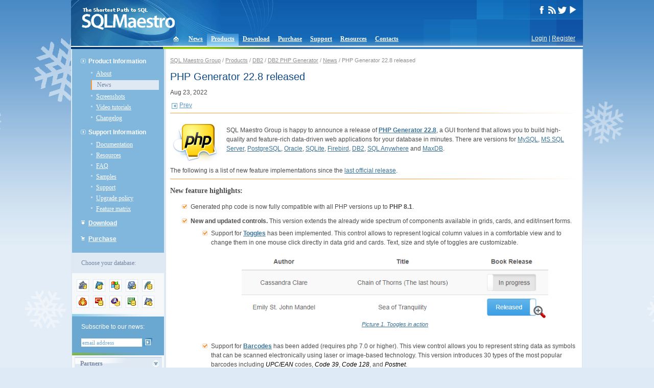

--- FILE ---
content_type: text/html; charset=UTF-8;
request_url: https://www.sqlmaestro.com/products/db2/phpgenerator/news/php_generator_22_8_released/
body_size: 6283
content:
<!DOCTYPE html PUBLIC "-//W3C//DTD XHTML 1.0 Transitional//EN" "http://www.w3.org/TR/xhtml1/DTD/xhtml1-transitional.dtd">
<html xmlns="http://www.w3.org/1999/xhtml">
<head>
<meta http-equiv="Content-Type" content="text/html; charset=UTF-8" />
<title>DB2 PHP Generator - Free PHP DB2 Generator by SQL Maestro Group</title>
<base href="https://www.sqlmaestro.com/" />
<meta name="description" content="SQL Maestro Group vendors powerful database management and web development tools for MySQL, Oracle, SQL Server, DB2, SQL Anywhere, PostgreSQL, SQLite, Firebird and MaxDB."/>
<meta name="keywords" content="sql,database,DBMS,server,client,maestro,admin,administration,management,development,gui,tool,tools,MySQL,PostgreSQL,Oracle,DB2,Anywhere,IAnywhere,SQLite,Firebird,MaxDB" />
<meta name="author" content="SQL Maestro Group" />
<meta name="copyright" content="SQL Maestro Group" />
<link rel="shortcut icon" href="/favicon.ico" />
<link rel="alternate" type="application/rss+xml" title="RSS" href="rss.xml" />
<link rel="stylesheet" type="text/css" href="/sqlmaestro.css?m=1646287904" />
<link rel="stylesheet" type="text/css" href="/syntax.css" />
<script type="text/javascript" src="/nav.js"></script>
<script type="text/javascript" src="/block.js"></script>
<!-- <script type="text/javascript" src="/sm_countdowntimer.js"></script> -->
<script type="text/javascript">
var FilledRequiredFields = 'Please fill all the required fields!';
</script>

<!-- <Embedding video> -->
<link rel="stylesheet" href="/video/videolightbox.css" type="text/css" />
<script src="/video/jquery.tools.min.js" type="text/javascript"></script>
<script src="/video/swfobject.js" type="text/javascript"></script>
<script src="/video/videolightbox.min.js" type="text/javascript"></script>
<!-- </Embedding video> -->

<link rel="stylesheet" href="/assets/css/media.css" type="text/css" />
<link rel="stylesheet" href="/assets/vendor/colorbox/colorbox.css" type="text/css" />
<script src="/assets/vendor/colorbox/jquery.colorbox.js" type="text/javascript"></script>
<script src="/assets/js/media.js" type="text/javascript"></script>

<script>
  (function(i,s,o,g,r,a,m){i['GoogleAnalyticsObject']=r;i[r]=i[r]||function(){
  (i[r].q=i[r].q||[]).push(arguments)},i[r].l=1*new Date();a=s.createElement(o),
  m=s.getElementsByTagName(o)[0];a.async=1;a.src=g;m.parentNode.insertBefore(a,m)
  })(window,document,'script','https://www.google-analytics.com/analytics.js','ga');

  ga('create', 'UA-9000765-1', 'auto');
  ga('send', 'pageview');

</script>


</head>

<body onload="init();">
<table border="0" cellpadding="0" cellspacing="0" id="body">
<tr valign="top">
	<td><table width="100%" cellpadding="0" cellspacing="0" style="margin-bottom:-28px;"><tr><td>
	<div id="head">
	<div id="head_left"><div style="padding:15px 0 0 20px;"><a href="/"><img src="/i/sqlmaestro-logo.gif" width="183" height="43" border="0" alt="SQL Maestro Group vendors powerful database management and web development tools for MySQL, Oracle, SQL Server, DB2, SQL Anywhere, PostgreSQL, SQLite, Firebird and MaxDB." style="position:absolute"/></a></div></div>
			<div id="head_right">
			<div id="head_right_inside">

			<!--	<div id="langs">
					<ul>  -->
					<!--	<li><a href="/en/products/db2/phpgenerator/news/php_generator_22_8_released/" title="EN" class="active">EN</a></li> -->
					<!--	<li><a href="/de/products/db2/phpgenerator/news/php_generator_22_8_released/" title="DE">DE</a></li> -->
				<!--	</ul>
				</div> -->
				<div id="social_media">
					<!-- <a href="https://www.facebook.com/pages/SQL-Maestro/200248330141832" target="_blank"><img src="/i/socialmedia/facebook_white.png" width="17" height="15" border="0" alt="SQL Maestro Group on Facebook"/></a> -->
					<a href="https://www.facebook.com/SQLMaestro/" target="_blank"><img src="/i/socialmedia/facebook_white.png" width="17" height="15" border="0" alt="SQL Maestro Group on Facebook"/></a>
					<a href="/rss.xml"><img src="/i/socialmedia/rss_white.png" width="17" height="15" border="0" alt="SQL Maestro Group RSS feed"/></a>
					<a href="https://twitter.com/SQLMaestroSoft" target="_blank"><img src="/i/socialmedia/twitter_white.png" width="17" height="15" border="0" alt="@SQLMaestroSoft on Twitter"/></a>
		                	<a href="https://www.youtube.com/SQLMaestro/" target="_blank"><img src="/i/socialmedia/youtube_white.png" width="17" height="15" border="0" alt="SQL Maestro Group Channel on Youtube"/></a>
				</div>
			</div>
		</div>
	</div>
</td></tr></table>
<div id="login"><a href="login/?dest=%2Fnews%2Fphp_generator_22_8_released%2F" rev="nofollow">Login</a> | <a href="register/?dest=%2Fnews%2Fphp_generator_22_8_released%2F" rev="nofollow">Register</a></div>

<table border="0" cellpadding="0" cellspacing="0" id="top"><tr><td>
	<ul>
		<li style="padding:0; margin-left:8px;"
		><a href="./" ><img src="/i/icon-home.gif" width="34" height="26" border="0" style="position:relative; top:2px;" /></a></li>
		<li><a href="news/">News</a></li>
		<li class="active"><a href="products/">Products</a></li>
		<li><a href="download/">Download</a></li>
		<li><a href="purchase/">Purchase</a></li>
		<li><a href="support/">Support</a></li>
		<li><a href="resources/">Resources</a></li>
		<li><a href="contacts/">Contacts</a></li>
	</ul>
</td></tr></table>
<table width="100%" cellpadding="0" cellspacing="0" border="0" >
<tr>
	<td bgcolor="#003771" style="width:180px;"></td>
	<td colspan="2" class="under_header_line"><img src="/i/head-under.gif" width="400" height="4" /></td>
</tr>
</table>

<table width="100%" cellpadding="0" cellspacing="0" border="0" style="border-left:solid 2px #DFE9F3; border-right:solid 2px #DFE9F3;">
<tr valign="top">


<td id="left">
  <div id="menu">
	<ul class="parent">
		<li class=""><div><a >Product Information</a></div>
			<ul class="child">
				<li><a href="products/db2/phpgenerator/about/">About</a></li>
				<li class="active"><a href="products/db2/phpgenerator/news/" class="active">News</a></li>
				<li><a href="products/db2/phpgenerator/screenshots/">Screenshots</a></li>
				<li><a href="products/db2/phpgenerator/video_tutorials/">Video tutorials</a></li>
				<li><a href="products/db2/phpgenerator/changelog/">Changelog</a></li>
			</ul>
		</li>
		<li class=""><div><a >Support Information</a></div>
			<ul class="child">
				<li><a href="products/db2/phpgenerator/help/">Documentation</a></li>
				<li><a href="products/db2/phpgenerator/resources/">Resources</a></li>
				<li><a href="products/db2/phpgenerator/faq/">FAQ</a></li>
				<li><a href="products/db2/phpgenerator/samples/">Samples</a></li>
				<li><a href="products/db2/phpgenerator/support/">Support</a></li>
				<li><a href="products/db2/phpgenerator/upgrade_policy/">Upgrade policy</a></li>
				<li><a href="products/db2/phpgenerator/feature_matrix/">Feature matrix</a></li>
			</ul>
		</li>
		<li class="downloads"><div><a href="products/db2/phpgenerator/download/">Download</a></div>
		</li>
		<li class="purchase"><div><a href="products/db2/phpgenerator/purchase/">Purchase</a></div>
		</li>
	</ul>
</div>
<div id="switch_prod">
	<div class="info">Choose your database:</div>
	<div  class="switchbox">
		<div class="switcher">
			<div class="fam_ico"><a href="products/anysql/" title="AnySQL"><img src="/data/4741/1201248488-24x24.png" width="24" height="24" border="0" alt="AnySQL" /></a></div>
			<div class="fam_ico"><a href="products/mysql/" title="MySQL"><img src="/data/11/1161941467-24x24.gif" width="24" height="24" border="0" alt="MySQL" /></a></div>
			<div class="fam_ico"><a href="products/mssql/" title="MS SQL Server"><img src="/data/71/1161941502-24x24.gif" width="24" height="24" border="0" alt="MS SQL Server" /></a></div>
			<div class="fam_ico"><a href="products/postgresql/" title="PostgreSQL"><img src="/data/23/1161941485-24x24.gif" width="24" height="24" border="0" alt="PostgreSQL" /></a></div>
			<div class="fam_ico"><a href="products/sqlite/" title="SQLite"><img src="/data/179/1161941527-24x24.gif" width="24" height="24" border="0" alt="SQLite" /></a></div>
			<div class="fam_ico"><a href="products/firebird/" title="Firebird"><img src="/data/72/1161941516-24x24.gif" width="24" height="24" border="0" alt="Firebird" /></a></div>
			<div class="fam_ico"><a href="products/oracle/" title="Oracle"><img src="/data/2204/1161941558-24x24.gif" width="24" height="24" border="0" alt="Oracle" /></a></div>
			<div class="fam_ico"><a href="products/sql_anywhere/" title="SQL Anywhere"><img src="/data/5305/1218187044-24x24.gif" width="24" height="24" border="0" alt="SQL Anywhere" /></a></div>
			<div class="fam_ico"><a href="products/db2/" title="DB2"><img src="/data/2416/1161941572-24x24.gif" width="24" height="24" border="0" alt="DB2" /></a></div>
			<div class="fam_ico"><a href="products/maxdb/" title="MaxDB"><img src="/data/180/1161941549-24x24.gif" width="24" height="24" border="0" alt="MaxDB" /></a></div>
			<br clear="all" />
		</div>
	</div>
</div>



  <div id="subscribe">
	<div style="background-color:white;"><img src="/i/subscribe-top.gif" width="180" height="5" /></div>
	<div style="padding: 12px 16px 12px 18px;">Subscribe to our news:
		<form action="news/subscribe/" method="get">
			<input type="hidden" name="dest" value="https%3A%2F%2Fwww.sqlmaestro.com%2Fuser%2Fsubscription%2F" />
			<input class="text" type="text" name="username" value="email address" onfocus="toggleEmailForm(this, 'focus', 'email address');" onblur="toggleEmailForm(this, 'blur', 'email address');" />
			<input type="image" src="/i/subscribe-buttom.gif" class="subscr_btn"  style="padding:0;"  />
		</form>
	</div>
	<img src="/i/subscribe-bottom.gif" width="180" height="5" /></div>


<div class="block_container">
	<div class="announce_block">
		<div class="block_title"><img id="partners_arr" onclick="ChangeStatus('partners');" src="/i/arr-open.gif" width="16" height="16" align="right" />Partners</div>
		<div id="partners" class="block_inside">
			<div>
				<a href="partners/"><img src="/data/Image/partners/codegear.gif" title="CodeGear Technology Partner" /></a>
			</div>
			<div class="news_separator"></div>
			<div>
				<a href="partners/"><img src="/data/Image/partners/ibm_business_partner.jpg" title="IBM Business Partner" /></a>
			</div>
			<div class="news_separator"></div>
			<p align="left"><a href="partners/" class="arr_after">More</a></p>
		</div>
	</div>
</div>




<div class="block_container">
	<div class="announce_block">
		<div class="block_title"><img id="customers_arr" onclick="ChangeStatus('customers');" src="/i/arr-open.gif" width="16" height="16" align="right" />Customers</div>
		<div id="customers" class="block_inside">
			<div class="cust">
				<a href="customers/"><img src="/data/4773/1201778319-Kaiser Aluminum.gif" border="0" /></a>
			</div>
			<div class="news_separator"></div>
			<div class="cust">
				<a href="customers/"><img src="/data/4773/3e29e714871527822e81d5d196248827.gif" border="0" /></a>
			</div>
			<div class="news_separator"></div>
			<div class="cust">
				<a href="customers/"><img src="/data/4773/1201779266-Lycos.gif" border="0" /></a>
			</div>
			<div class="news_separator"></div>
			<p align="left"><a href="customers/" class="arr_after">More</a></p>
			<p align="left"><a href="purchase/" class="arr_after">Become a customer</a></p>
		</div>
	</div>
</div>




</td>
<td id="center">
  <div id="content" class="news_article">
    <div id="altmenu">
<a href="">SQL Maestro Group</a> /
<a href="products/">Products</a> /
<a href="products/db2/">DB2</a> /
<a href="products/db2/phpgenerator/">DB2 PHP Generator</a> /
<a href="products/db2/phpgenerator/news/">News</a> /
PHP Generator 22.8 released
</div>


    <h1>PHP Generator 22.8 released</h1>
    <p>Aug 23, 2022</p>
    <table width="100%">
    <tr>
      <td>
      <a href="products/db2/phpgenerator/news/php_generators_20_5_0_5_released/" class="arr_prev">Prev</a>
      </td>
      <td align="right">
      </td>
    </tr>
    </table>
    <div align="right" style="margin-bottom:15px; margin-top:3px; background-color:#FFA13D;"><img src="/i/tour-under-title.gif" width="555" height="1" /></div>

    <table>
    <tbody>
    <tr valign="top">
        <td style="PADDING-RIGHT: 10px"><a href="products/mysql/phpgenerator/"><img alt="PHP Generator" border="0"
                                                                                    src="/i/icons/php-generator-family.png"/></a>
        </td>
        <td>
            <p>
                SQL Maestro Group is happy to announce a release of <strong><a href="products/mysql/phpgenerator/">PHP
                Generator 22.8</a></strong>,
                a GUI frontend that allows you to build high-quality and feature-rich data-driven web applications for
                your database in minutes.
                There are versions for
                <a href="products/mysql/phpgenerator/">MySQL</a>,
                <a href="products/mssql/phpgenerator/">MS SQL Server</a>,
                <a href="products/postgresql/phpgenerator/">PostgreSQL</a>,
                <a href="products/oracle/phpgenerator/">Oracle</a>,
                <a href="products/sqlite/phpgenerator/">SQLite</a>,
                <a href="products/firebird/phpgenerator/">Firebird</a>,
                <a href="products/db2/phpgenerator/">DB2</a>,
                <a href="products/sql_anywhere/phpgenerator/">SQL Anywhere</a> and
                <a href="products/maxdb/phpgenerator/">MaxDB</a>.
            </p>
        </td>
    </tr>
    </tbody>
</table>

<p>The following is a list of new feature implementations since the
    <a href="news/company/php_generators_20_5_0_5_released/">last official release</a>.
</p>

<div class="hr"></div>

<h2>New feature highlights:</h2>
<ul class="featureitem pad">
    <li>
        Generated php code is now fully compatible with all PHP versions up to <strong>PHP 8.1</strong>.
    </li>
    <li>
        <strong>New and updated controls.</strong> This version extends the already wide spectrum of components available in grids, cards, and edit/insert forms.
        <ul>
            <li>Support for <strong><a href="products/mysql/phpgenerator/help/view_controls_toggle/">Toggles</a></strong> has been implemented. This control allows to represent logical column values in a comfortable view and to change them in one mouse click directly in data grid and cards. Text, size and style of toggles are customizable.



                <div class="popup-gallery news-image-caption">
                    <a href="/i/news/php_generator/22_8/toggle_grid.png" title="Toogles in a grid">
                        <img class="image-thumbnail" src="/i/news/php_generator/22_8/toggle_grid.png" alt="Toogles in action" style="width:600px;"><span class="pic_caption">Picture 1. Toogles in action</span>
                    </a>
                    <a href="/i/news/php_generator/22_8/toggle_cards.png" title="Toggles in cards"></a>
                    <a href="/i/news/php_generator/22_8/toggle_edit_form.png" title="Toggle editor"></a>
                    <a href="/i/news/php_generator/22_8/toggle_properties.png" title="Toggle properties"></a>
                    <a href="/i/news/php_generator/22_8/toggle_size.png" title="Available sizes of toggles"></a>
                    <a href="/i/news/php_generator/22_8/toggle_styles.png" title="Available styles of toggles"></a>
                    <a href="/i/news/php_generator/22_8/toggle_styles_dark.png" title="Toggles in a dark scheme"></a>
                </div>
            </li>
            <li>
                Support for <strong><a href="products/mysql/phpgenerator/help/view_controls_barcode/">Barcodes</a></strong> has been added (requires php 7.0 or higher). This view control allows you to represent string data as symbols that can be scanned electronically using laser or image-based technology. This version introduces 30 types of the most popular barcodes including <span class="exampleitem">UPC/EAN</span> codes, <span class="exampleitem">Code 39</span>, <span class="exampleitem">Code 128</span>, and <span class="exampleitem">Postnet</span>.
                <div class="popup-gallery news-image-caption">
                    <a href="/i/news/php_generator/22_8/barcode.png" title="Barcodes in a gid">
                        <img class="image-thumbnail" src="/i/news/php_generator/22_8/barcode_dark_scheme.png" alt="Barcodes in action" style="width:450px;"><span class="pic_caption">Picture 2. Barcodes in action</span>
                    </a>
                    <a href="/i/news/php_generator/22_8/barcode_dark_scheme.png" title="Using barcodes in a dark color scheme"></a>
                    <a href="/i/news/php_generator/22_8/barcode_editor.png" title="Barcode properties"></a>
                </div>
                The ability to set the foreground color makes it possible to use Barcodes in dark color schemes.<br>
            </li>
            <li>
                Support for <strong><a href="products/mysql/phpgenerator/help/view_controls_qr_code/">QR Codes</a></strong> has been implemented. To represent column data as QR Code, just select the corresponding view control.
                <div class="popup-gallery news-image-caption">
                    <a href="/i/news/php_generator/22_8/qrcode.png" title="QR codes in a data grid">
                        <img class="image-thumbnail" src="/i/news/php_generator/22_8/qrcode.png" alt="QR codes in action" style="width:450px;"><span class="pic_caption">Picture 3. QR codes in action</span>
                    </a>
                    <a href="/i/news/php_generator/22_8/qrcode_dark_scheme.png" title="QR code in a card (a dark color scheme)"></a>
                    <a href="/i/news/php_generator/22_8/qrcode_default_scheme.png" title="QR code in a card (the default color scheme)"></a>
                </div>
                Allow users to follow to specified links by clicking or tapping QR Codes using hyperlinks.
                <div class="news-image-caption">
                    <img src="/i/news/php_generator/22_8/qrcode_display_property.png" alt="Setting hyperlinks to QR codes"/><span class="pic_caption">Picture 4. Setting hyperlinks to QR codes</span>
                </div>
            </li>
            <li>
                Starting from this version it's possible to sort data represented in <a href="products/mysql/phpgenerator/help/columns_lookup_settings/">Lookups</a>,
                <a href="products/mysql/phpgenerator/help/01_03_03_21_edit_multiple_select/">Multiple Select</a>,
                <a href="products/mysql/phpgenerator/help/01_03_03_06_edit_check_box_group/">CheckBox Group</a> and
                <a href="products/mysql/phpgenerator/help/editors_auto_complete/">Autocomplete</a> editors as well as
                levels of <a href="products/mysql/phpgenerator/help/editors_cascading_combobox/">Cascading Combobox</a> editors by multiple columns.
                <div class="news-image-caption">
                    <img src="/i/news/php_generator/22_8/lookup_sorting.png" alt="Lookup Editor: setting the sort order"/><span class="pic_caption">Picture 5. Lookup Editor: setting the sort order</span>
                    <img src="/i/news/php_generator/22_8/autocomplete_sorting.png" alt="Autocomplete Editor: setting the sort order"/><span class="pic_caption">Picture 6. Autocomplete Editor: setting the sort order</span>
                </div>
            </li>

            <li>
                From now on it is possible to provide editors with hints displayed when a user hover over editor captions.
                <div class="news-image-caption">
                    <img src="/i/news/php_generator/22_8/editor_hint.png" alt="Editor hint"/><span class="pic_caption">Picture 7. Editor hint</span>
                </div>
            </li>
        </ul>
    </li>
    <li>
        <strong>Change page data source</strong> feature has been implemented. From now on you can change data source of an existing page. Just select a new data source and specify the accordance between columns to transfer View/Edit column properties. Columns used for master-detail linking are marked by asterisks and must be mapped.
         <div class="news-image-caption">
            <img src="/i/news/php_generator/22_8/change_page_data_source.png" alt="Change Page Data Source dialog"/><span class="pic_caption">Picture 8. Change Page Data Source dialog</span>
        </div>
    </li>
    <li>
        Added an ability to specify the default output directory for the generated files.
        <div class="news-image-caption">
            <img src="/i/news/php_generator/22_8/default_output_directory.png" alt="Application options: Default output directory"/><span class="pic_caption">Picture 9. Application options: Default output directory</span>
        </div>
    </li>
    <li>
        <p>
            Starting from this version <span class="exampleitem">.XLSX</span> file format and "phpexcel" engine (creates native Excel files) are used for export to Excel by default.
            The <a href="products/mysql/phpgenerator/help/01_03_04_28_on_get_custom_export_options/">OnGetCustomExportOptions</a> event allows to change these options.

    </li>
    <li>
        Optimized big databases management. The new <span class="exampleitem">Refresh whole database on connect</span> option has been added to the <a href="products/mysql/phpgenerator/help/07_01_02_application_generation_defaults/">Generation rules</a>. Uncheck this option to speed up working with large databases.
    </li>
    <li>
        Added Portuguese (European), Greek and Latvian translations. Thanks to our users.
    </li>
    <li>
        Added possibility to use shortcuts in any editor.
    </li>
</ul>
<p>In addition to above, several bugs have been fixed and some other minor improvements and corrections have been made.
    For more information about a specific tool see the appropriate page:
</p>

<ul class="product-list clearfix">
    <li>
        <a href="products/mysql/phpgenerator/"><img alt="PHP Generator for MySQL" src="/i/icons/mysql/phpgenerator-2.gif"/></a>
        <a href="products/mysql/phpgenerator/">PHP Generator for MySQL</a>
    </li>
    <li>
        <a href="products/postgresql/phpgenerator/"><img alt="PostgreSQL PHP Generator" src="/i/icons/postgresql/phpgenerator-2.gif" /></a>
        <a href="products/postgresql/phpgenerator/">PostgreSQL PHP Generator</a>
    </li>
    <li>
        <a href="products/mssql/phpgenerator/"><img alt="MS SQL PHP Generator" src="/i/icons/mssql/phpgenerator-2.gif" /></a>
        <a href="products/mssql/phpgenerator/">MS SQL PHP Generator</a>
    </li>
    <li>
        <a href="products/oracle/phpgenerator/"><img alt="Oracle PHP Generator" src="/i/icons/oracle/phpgenerator-2.gif" /></a>
        <a href="products/oracle/phpgenerator/">Oracle PHP Generator</a>
    </li>
    <li>
        <a href="products/firebird/phpgenerator/"><img alt="Firebird PHP Generator" src="/i/icons/firebird/phpgenerator-2.gif" /></a>
        <a href="products/firebird/phpgenerator/">Firebird PHP Generator</a>
    </li>
    <li>
        <a href="products/sqlite/phpgenerator/"><img alt="SQLite PHP Generator" src="/i/icons/sqlite/phpgenerator-2.gif" /></a>
        <a href="products/sqlite/phpgenerator/">SQLite PHP Generator</a>
    </li>
    <li>
        <a href="products/db2/phpgenerator/"><img alt="DB2 PHP Generator" src="/i/icons/db2/phpgenerator-2.gif" /></a>
        <a href="products/db2/phpgenerator/">DB2 PHP Generator</a>
    </li>
    <li>
        <a href="products/sql_anywhere/phpgenerator/"><img alt="ASA PHP Generator" src="/i/icons/asa/phpgenerator-2.gif" /></a>
        <a href="products/sql_anywhere/phpgenerator/">ASA PHP Generator</a>
    </li>
    <li>
        <a href="products/maxdb/phpgenerator/"><img alt="MaxDB PHP Generator" src="/i/icons/maxdb/phpgenerator-2.gif" /></a>
        <a href="products/maxdb/phpgenerator/">MaxDB PHP Generator</a>
    </li>
</ul>

    <div align="right" style="margin-top:15px; margin-bottom:3px; background-color:#FFA13D;"><img src="/i/tour-under-title.gif" width="555" height="1" /></div>
    <table width="100%">
    <tr>
      <td>
      <a href="products/db2/phpgenerator/news/php_generators_20_5_0_5_released/" class="arr_prev">Prev</a>
      </td>
      <td align="right">
      </td>
    </tr>
    </table>

    <div class="back_to_archive"><img src="/i/arr-5.gif" width="6" height="7" border="0" /><a href="products/db2/phpgenerator/news/"><strong>Back to news archive</strong></a></div>
  </div>
</td>
</tr>
</table>
<div id="footer">
	<div id="copyright">&copy; 2002&ndash;2026 SQL Maestro Group</div>
	<div id="contact"><a href="contacts/" rel="nofollow">Contact Us</a> | <a href="contacts/privacy/" rel="nofollow">Privacy Policy</a></div>
</div>
</td>
</tr>
</table>
<!-- Chatra  --><script>
(function(d, w, c) {
        w.ChatraID = 'AhEYzSwoo2WQmfPzS';
        var s = d.createElement('script');
        w[c] = w[c] || function() {
            (w[c].q = w[c].q || []).push(arguments);
        };
        s.async = true;
        s.src = 'https://call.chatra.io/chatra.js';
        if (d.head) d.head.appendChild(s);
    })(document, window, 'Chatra');
</script><!-- /Chatra {/literal} -->

</body>
</html>
